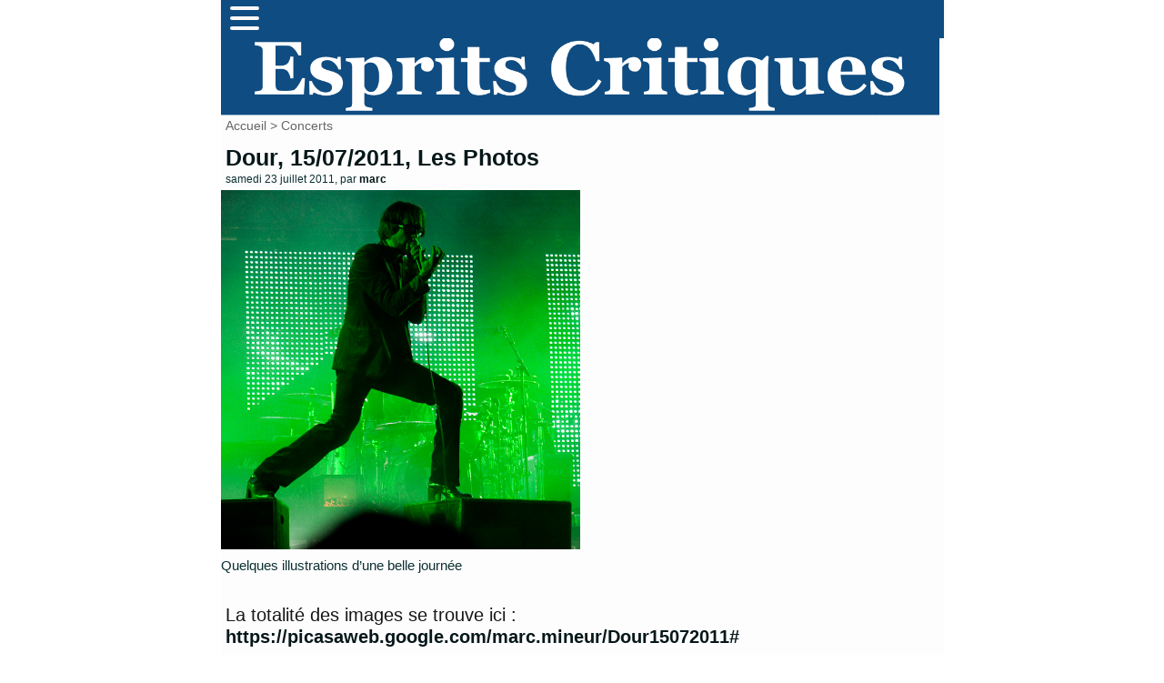

--- FILE ---
content_type: text/html; charset=utf-8
request_url: https://mescritiques.be/spip.php?article1411
body_size: 5167
content:
<!DOCTYPE html PUBLIC "-//W3C//DTD XHTML 1.0 Transitional//EN" "http://www.w3.org/TR/xhtml1/DTD/xhtml1-transitional.dtd">
<html dir="ltr" lang="fr">
<head>
	<title>Dour, 15/07/2011, Les Photos - Esprits Critiques</title>
	<meta http-equiv="Content-Type" content="text/html; charset=utf-8" />
	<meta name="viewport" content="width=device-width, initial-scale=1.0">
        <meta name="description" content="Quelques illustrations d&#039;une belle journ&#233;e La totalit&#233; des images se trouve ici : https://picasaweb.google.com/marc.mineur/Dour15072011# (&#8230;)" />
	<meta name="generator" content="SPIP" />
	<link rel="shortcut icon" href="squelettes/favicon.ico" />

	<!-- Lien vers le backend pour navigateurs eclaires -->
	<link rel="alternate" type="application/rss+xml" title="Syndiquer tout le site" href="spip.php?page=backend" />

	<!-- Ceci est la feuille de style par defaut pour le code genere par SPIP -->
	<link rel="stylesheet" href="squelettes/spip_style.css" type="text/css" media="all" />
	<!-- Feuille de styles CSS pour l'affichage du site sur ecran -->
	<link rel="stylesheet" href="squelettes/habillage.css" type="text/css" media="projection, screen, tv" />
	<!-- Feuille de styles CSS pour l'impression -->
	<link rel="stylesheet" href="" type="text/css" media="print" />
<link rel="preconnect" href="https://fonts.gstatic.com">
<link href="https://fonts.googleapis.com/css2?family=Lato&display=swap" rel="stylesheet">


<script>
var mediabox_settings={"auto_detect":true,"ns":"box","tt_img":true,"sel_g":"#documents_portfolio a[type='image\/jpeg'],#documents_portfolio a[type='image\/png'],#documents_portfolio a[type='image\/gif']","sel_c":".mediabox","str_ssStart":"Diaporama","str_ssStop":"Arr\u00eater","str_cur":"{current}\/{total}","str_prev":"Pr\u00e9c\u00e9dent","str_next":"Suivant","str_close":"Fermer","str_loading":"Chargement\u2026","str_petc":"Taper \u2019Echap\u2019 pour fermer","str_dialTitDef":"Boite de dialogue","str_dialTitMed":"Affichage d\u2019un media","splash_url":"","lity":{"skin":"_simple-dark","maxWidth":"90%","maxHeight":"90%","minWidth":"400px","minHeight":"","slideshow_speed":"2500","opacite":"0.9","defaultCaptionState":"expanded"}};
</script>
<!-- insert_head_css -->
<link rel="stylesheet" href="plugins-dist/mediabox/lib/lity/lity.css?1725909140" type="text/css" media="all" />
<link rel="stylesheet" href="plugins-dist/mediabox/lity/css/lity.mediabox.css?1725909140" type="text/css" media="all" />
<link rel="stylesheet" href="plugins-dist/mediabox/lity/skins/_simple-dark/lity.css?1725909140" type="text/css" media="all" /><link rel='stylesheet' type='text/css' media='all' href='plugins-dist/porte_plume/css/barre_outils.css?1725909141' />
<link rel='stylesheet' type='text/css' media='all' href='local/cache-css/cssdyn-css_barre_outils_icones_css-095292c6.css?1757666879' />
<script src="prive/javascript/jquery.js?1725909141" type="text/javascript"></script>

<script src="prive/javascript/jquery.form.js?1725909141" type="text/javascript"></script>

<script src="prive/javascript/jquery.autosave.js?1725909141" type="text/javascript"></script>

<script src="prive/javascript/jquery.placeholder-label.js?1725909141" type="text/javascript"></script>

<script src="prive/javascript/ajaxCallback.js?1725909141" type="text/javascript"></script>

<script src="prive/javascript/js.cookie.js?1725909141" type="text/javascript"></script>
<!-- insert_head -->
<script src="plugins-dist/mediabox/lib/lity/lity.js?1725909140" type="text/javascript"></script>
<script src="plugins-dist/mediabox/lity/js/lity.mediabox.js?1725909140" type="text/javascript"></script>
<script src="plugins-dist/mediabox/javascript/spip.mediabox.js?1725909140" type="text/javascript"></script><script type='text/javascript' src='plugins-dist/porte_plume/javascript/jquery.markitup_pour_spip.js?1725909141'></script>
<script type='text/javascript' src='plugins-dist/porte_plume/javascript/jquery.previsu_spip.js?1725909141'></script>
<script type='text/javascript' src='local/cache-js/jsdyn-javascript_porte_plume_start_js-4635de1b.js?1757666879'></script>

<!-- Plugin Métas + -->
<!-- Dublin Core -->
<link rel="schema.DC" href="https://purl.org/dc/elements/1.1/" />
<link rel="schema.DCTERMS" href="https://purl.org/dc/terms/" />
<meta name="DC.Format" content="text/html" />
<meta name="DC.Type" content="Text" />
<meta name="DC.Language" content="fr" />
<meta name="DC.Title" lang="fr" content="Dour, 15/07/2011, Les Photos &#8211; Esprits Critiques" />
<meta name="DC.Description.Abstract" lang="fr" content="Quelques illustrations d&#039;une belle journ&#233;e La totalit&#233; des images se trouve ici : https://picasaweb.google.com/marc.mineur/Dour15072011# [Anika] [Two Gallants] [Bibio] [The Qemists] [The Ghost&#8230;" />
<meta name="DC.Date" content="2011-07-23" />
<meta name="DC.Date.Modified" content="2024-09-09" />
<meta name="DC.Identifier" content="https://mescritiques.be/spip.php?article1411" />
<meta name="DC.Publisher" content="Esprits Critiques" />
<meta name="DC.Source" content="http://www.mescritiques.be" />

<meta name="DC.Creator" content="Esprits Critiques" />


<meta name="DC.Subject" content="concert" />




<!-- Open Graph -->
 
<meta property="og:rich_attachment" content="true" />

<meta property="og:site_name" content="Esprits Critiques" />
<meta property="og:type" content="article" />
<meta property="og:title" content="Dour, 15/07/2011, Les Photos &#8211; Esprits Critiques" />
<meta property="og:locale" content="fr_FR" />
<meta property="og:url" content="https://mescritiques.be/spip.php?article1411" />
<meta property="og:description" content="Quelques illustrations d&#039;une belle journ&#233;e La totalit&#233; des images se trouve ici : https://picasaweb.google.com/marc.mineur/Dour15072011# [Anika] [Two Gallants] [Bibio] [The Qemists] [The Ghost&#8230;" />

 

<meta property="og:image" content="https://mescritiques.be/local/cache-vignettes/L700xH368/5dba7cf3708bcf1e8a386fc3742b3f-f8430.jpg" />
<meta property="og:image:width" content="700" />
<meta property="og:image:height" content="368" />
<meta property="og:image:type" content="image/jpeg" />


 

<meta property="og:image" content="https://mescritiques.be/local/cache-vignettes/L700xH368/0f484596439a1e8cf070463729d536-00005.jpg" />
<meta property="og:image:width" content="700" />
<meta property="og:image:height" content="368" />
<meta property="og:image:type" content="image/jpeg" />


 

<meta property="og:image" content="https://mescritiques.be/local/cache-vignettes/L700xH368/7969f8f79793ea7706df518d41c949-5114b.jpg" />
<meta property="og:image:width" content="700" />
<meta property="og:image:height" content="368" />
<meta property="og:image:type" content="image/jpeg" />



<meta property="article:published_time" content="2011-07-23" />
<meta property="article:modified_time" content="2024-09-09" />

<meta property="article:author" content="Esprits Critiques" />


<meta property="article:tag" content="concert" />







<!-- Twitter Card -->
<meta name="twitter:card" content="summary_large_image" />
<meta name="twitter:title" content="Dour, 15/07/2011, Les Photos &#8211; Esprits Critiques" />
<meta name="twitter:description" content="Quelques illustrations d&#039;une belle journ&#233;e La totalit&#233; des images se trouve ici : https://picasaweb.google.com/marc.mineur/Dour15072011# [Anika] [Two Gallants] [Bibio] [The Qemists] [The Ghost&#8230;" />
<meta name="twitter:dnt" content="on" />
<meta name="twitter:url" content="https://mescritiques.be/spip.php?article1411" />

<meta name="twitter:image" content="https://mescritiques.be/local/cache-gd2/b4/d2da33fb807420e3aa76b7f30d1c41.jpg?1727330633" />
</head>

<body class="page_article">
<div id="page">

	
	<nav>
      <div class="navbar">
        <div class="container nav-container">
            <input class="checkbox" type="checkbox" name="" id="" />
            <div class="hamburger-lines">
              <span class="line line1"></span>
              <span class="line line2"></span>
              <span class="line line3"></span>
            </div>  
          <div class="menu-items">
		<a href="spip.php?page=recherche">Rechercher</a></li>
                   	
                      <a href="spip.php?rubrique2">Critiques</a></li>
                   	
                      <a href="spip.php?rubrique11">Playlist</a></li>
                   	
                      <a href="spip.php?rubrique12">Concerts</a></li>
                               
          </div>
        </div>
      </div>
    </nav>

<meta name="viewport" content="width=device-width, initial-scale=1.0">
<div id="entete">

<a rel="start" href="http://www.mescritiques.be/">
<img
	src="IMG/logo/siteon0.png?1694718880"
	class="spip_logo"
	width="1315"
	height="142"
	alt=""/>

</a>
<br class="nettoyeur" />
</div>
	
	<div id="hierarchie"><a href="http://www.mescritiques.be/">Accueil</a> &gt; <a href="spip.php?rubrique12">Concerts</a></div>

	<div id="conteneur">

		
           
		<div id="contenu">
 			<div id="navigation">

					
          
        	</div>
			<!-- fin navigation -->

			<div class="cartouche">
	          
      			<div class="surlignable"> 
	   				
       				<h1>Dour, 15/07/2011, Les Photos</h1>				
       				
       				<p><small>samedi 23 juillet 2011, par  <span class="vcard author"><a class="url fn spip_in" href="spip.php?auteur2">marc</a></span></small></p>
     			 </div>

            	<h1 class="titre">
            	</h1>                     
       			<p><img
	src="IMG/logo/arton1411.jpg?1311426825" class='spip_logo' width='400' height='400'
	alt="" /></p>

			</div>

			
			<div class="chapo"><p>Quelques illustrations d&#8217;une belle journée</p></div>
			<br class="nettoyeur" />
			
			<div class="texte"><p>La totalité des images se trouve ici&nbsp;: <a href="https://picasaweb.google.com/marc.mineur/Dour15072011#" class="spip_out" rel="external">https://picasaweb.google.com/marc.mineur/Dour15072011#</a></p>
<p>[Anika]</p>
<div class='spip_document_851 spip_document spip_documents spip_document_image spip_documents_center spip_document_center'>
<figure class="spip_doc_inner">


		<img src='local/cache-vignettes/L467xH700/Dour2011-0627-ae9e5.jpg?1725977419' width='467' height='700' alt='' />
</figure>
</div>
<p>[Two Gallants]</p>
<div class='spip_document_852 spip_document spip_documents spip_document_image spip_documents_center spip_document_center'>
<figure class="spip_doc_inner">


		<img src='local/cache-vignettes/L700xH467/Dour2011-0666-3b114.jpg?1725977419' width='700' height='467' alt='' />
</figure>
</div>
<p>[Bibio]</p>
<div class='spip_document_853 spip_document spip_documents spip_document_image spip_documents_center spip_document_center'>
<figure class="spip_doc_inner">


		<img src='local/cache-vignettes/L700xH467/Dour2011-0734-fada4.jpg?1725977419' width='700' height='467' alt='' />
</figure>
</div>
<p>[The Qemists]</p>
<div class='spip_document_854 spip_document spip_documents spip_document_image spip_documents_center spip_document_center'>
<figure class="spip_doc_inner">


		<img src='local/cache-vignettes/L700xH700/Dour2011-0767-98ba5.jpg?1725977419' width='700' height='700' alt='' />
</figure>
</div>
<p>[The Ghost Inside]</p>
<div class='spip_document_855 spip_document spip_documents spip_document_image spip_documents_center spip_document_center'>
<figure class="spip_doc_inner">


		<img src='local/cache-vignettes/L700xH467/Dour2011-0810-df970.jpg?1725977419' width='700' height='467' alt='' />
</figure>
</div>
<p>[This Will Destroy You]</p>
<div class='spip_document_856 spip_document spip_documents spip_document_image spip_documents_center spip_document_center'>
<figure class="spip_doc_inner">


		<img src='local/cache-vignettes/L700xH467/Dour2011-0851-971d0.jpg?1725977419' width='700' height='467' alt='' />
</figure>
</div>
<p>[The Do]</p>
<div class='spip_document_857 spip_document spip_documents spip_document_image spip_documents_center spip_document_center'>
<figure class="spip_doc_inner">


		<img src='local/cache-vignettes/L700xH467/Dour2011-0956-85d68.jpg?1725977419' width='700' height='467' alt='' />
</figure>
</div>
<p>[Mogwai]</p>
<div class='spip_document_858 spip_document spip_documents spip_document_image spip_documents_center spip_document_center'>
<figure class="spip_doc_inner">


		<img src='local/cache-vignettes/L700xH467/Dour2011-1011-7ee96.jpg?1725977419' width='700' height='467' alt='' />
</figure>
</div>
<p>[Pulp]</p>
<div class='spip_document_859 spip_document spip_documents spip_document_image spip_documents_center spip_document_center'>
<figure class="spip_doc_inner">


		<img src='local/cache-vignettes/L700xH465/Dour2011-1033-9931d.jpg?1725977419' width='700' height='465' alt='' />
</figure>
</div>
<p>[Deerhoof]</p>
<div class='spip_document_861 spip_document spip_documents spip_document_image spip_documents_center spip_document_center'>
<figure class="spip_doc_inner">


		<img src='local/cache-vignettes/L700xH467/Dour2011-1144-5099c.jpg?1725977419' width='700' height='467' alt='' />
</figure>
</div>
<p>[Vitalic]</p>
<div class='spip_document_862 spip_document spip_documents spip_document_image spip_documents_center spip_document_center'>
<figure class="spip_doc_inner">


		<img src='local/cache-vignettes/L700xH467/Dour2011-1157-e24d3.jpg?1725977419' width='700' height='467' alt='' />
</figure>
</div>
                        <ul>
                        Article Ecrit par <span class="vcard author"><a class="url fn spip_in" href="spip.php?auteur2">marc</a></span>
			</div>

			<br class="nettoyeur" />

			

			


			


			

			
			<h2 class="forum-repondre"><a href="spip.php?page=forum&amp;id_article=1411">Répondre à cet article</a></h2>
			<h2>2
Messages</h2>



<ul class="forum">

	

	<li class="forum-fil">

		<div class="forum-message">
			<div class="forum-chapo">
				<strong class="forum-titre"><a href="#forum3544" name="forum3544" id="forum3544">Dour, 15/07/2011, Les Photos</a></strong>
				<small>23 juillet 2011&nbsp;18:56, par  <span class="">Mmarsupilami</span></small>
			</div>
			<div class="forum-texte">
				<span style='word-wrap:break-word;'><p>Wow, les conditions de prise de vue avaient l’air bonnes...</p>
<p>Il y en a quelques autres sur ton Pïcasa qui auraient mérité la sélection !</p></span>
				
				

				

				<p class="repondre"><a href="spip.php?page=forum&amp;id_article=1411&amp;id_forum=3544" rel="noindex nofollow">repondre message</a></p>
			</div>
		</div>

		
		<ul>
			

			<li>
				<div class="forum-message">
					<div class="forum-chapo">
						<strong class="forum-titre"><a href="#forum3547" name="forum3547" id="forum3547">Dour, 15/07/2011, Les Photos</a></strong>
						<small>26 juillet 2011&nbsp;15:45, par  <span class="">Marc</span></small>
					</div>
					<div class="forum-texte">
						<span style='word-wrap:break-word;'><p>De fait, il est assez facile de ne pas être trop loin, surtout quand il fait beau !</p></span>
						
						

				


						<p class="repondre"><a href="spip.php?page=forum&amp;id_article=1411&amp;id_forum=3547" rel="noindex nofollow">repondre message</a></p>
					</div>
				</div>

				

			</li>

			
		</ul>
		

	</li>
	

</ul>

<div class="divers">
<h2 class="menu-titre">Articles connexes</h2>
	<ul>
 


	            <li class="extrait">
<div style="   background-color: #ffd0b2;"> 
               <class="spip_logos"><a href="spip.php?article2730"><img
	src="IMG/logo/arton2730.jpg?1686643333" class='spip_logo' width='100' height='100' alt='The Veils, Botanique, Bruxelles, 11/06/2023' style='float:left' /></a>
               </class>
			
               <h3 class="titre"><a href="spip.php?article2730">The Veils, Botanique, Bruxelles, 11/06/2023</a></h3>
              <div class="texte">
 
<p>Appelez-ça de la fidélité si vous voulez, mais quand The Veils passe en Belgique, on se doit de (re-re-re)voir ça. Mais reprenons les choses au début. La première partie est assurée par Nana M Rose qui déboule seule avec sa robe à volants et une claviériste. C’est forcément simple, on se dit que les morceaux sont recueillis et que sa voix est belle mais en au moins deux occasions, c’est bien&nbsp;(…)</p>


	            <li class="extrait">
<div style="   background-color: #8a898c;"> 
               <class="spip_logos"><a href="spip.php?article2724"><img
	src="IMG/logo/arton2724.jpg?1685816299" class='spip_logo' width='100' height='100' alt='Xiu Xiu, Botanique, Bruxelles, 31/05/2023' style='float:left' /></a>
               </class>
			
               <h3 class="titre"><a href="spip.php?article2724">Xiu Xiu, Botanique, Bruxelles, 31/05/2023</a></h3>
              <div class="texte">
 
<p>S’il est vrai que les plaisirs viennent des contrastes, l’enchainement d’Elton John au Sportpaleis (oui oui c’était très bien) et de Xiu Xiu à la Rotonde du Botanique a de quoi ravir. Mais reprenons les choses depuis le début. Si vous êtes à la recherche d’une première partie qui met tout le monde dans l’ambiance, alors Landrose est un excellent conseil. Evidemment, il faut que le public&nbsp;(…)</p>


	            <li class="extrait">
<div style="   background-color: #d0c4b5;"> 
               <class="spip_logos"><a href="spip.php?article2716"><img
	src="IMG/logo/arton2716.jpg?1682774114" class='spip_logo' width='100' height='67' alt='Albin de la Simone, Botanique, Bruxelles, 28/04/2023' style='float:left' /></a>
               </class>
			
               <h3 class="titre"><a href="spip.php?article2716">Albin de la Simone, Botanique, Bruxelles, 28/04/2023</a></h3>
              <div class="texte">
 
<p>Les Nuits Botanique fêtent leurs 30 ans&nbsp;! Pourtant, la fête n’est pas au rendez-vous. Pas de musique d’ambiance, pas de foodtruck en vue, seul le chapiteau dans le joli parc indique qu’on n’est pas un jour ordinaire. 
<br class='autobr' />
Passons, on est là pour revoir Albin de la Simone. On avait senti sur son dernier et excellent Les Cent Prochaines Annéesqu’il prenant un (petit) tournant. Ca se confirme sur&nbsp;(…)</p>


	            <li class="extrait">
<div style="   background-color: #f8ac8f;"> 
               <class="spip_logos"><a href="spip.php?article2693"><img
	src="IMG/logo/arton2693.jpg?1678634728" class='spip_logo' width='100' height='100' alt='Will Sheff, Botanique, Bruxelles, 10/03/2023' style='float:left' /></a>
               </class>
			
               <h3 class="titre"><a href="spip.php?article2693">Will Sheff, Botanique, Bruxelles, 10/03/2023</a></h3>
              <div class="texte">
 
<p>Quelques images d’un concert une fois encore fantastique de Will Sheff. Avec de tous nouveaux musiciens, il garde toute son intensité et sa versatilité en fait une sorte de Neil Young pour la génération toujours dans la vie active. Evidemment, son seul album solo Nothing Special a fourni l’épine dorsale de la setlist, mais des classiques sont toujours là. On ne se lassera jamais d’Okkervil&nbsp;(…)</p>


			</ul>
			</div>
	

	</div><!-- fin contenu -->

	</div><!-- fin conteneur -->

	
	<footer class="footer clearfix" role="contentinfo">
	<p class="colophon">
		 2004 - 2026 Esprits Critiques
		<br /><a rel="contents" href="spip.php?page=plan" class="first">Plan du site</a>
		  | <a href="spip.php?page=login&amp;url=spip.php%3Farticle2377" rel="nofollow" class='login_modal'>Se connecter</a> | 
		<a rel="nofollow" href="spip.php?page=contact">Contact</a> |
		<a href="http://www.spip.net/" title="Site réalisé avec SPIP"><img src="squelettes/spip.ico" alt="SPIP" width="16" height="16" /></a>
</footer>
</div><!-- fin page -->
</body>
</html>

